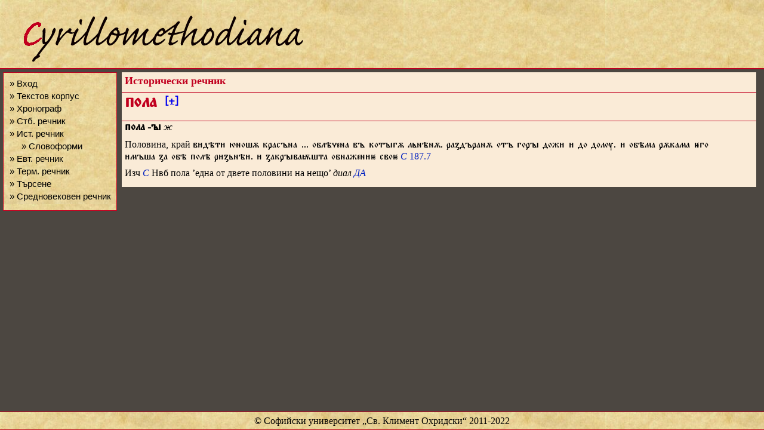

--- FILE ---
content_type: text/html; charset=utf-8
request_url: https://histdict.uni-sofia.bg/dictionary/show/d_06741
body_size: 2352
content:
<!DOCTYPE html>
<html>
<head>
	<title>Histdict - пола</title>
	<meta charset=utf-8" />
	<link rel="stylesheet" type="text/css" href="/static/css/style.css" />
	<link rel="stylesheet" type="text/css" href="/static/css/dict_edit.css" />
	<link rel="stylesheet" type="text/css" href="/static/css/dict_public.css" />
	<link rel="stylesheet" type="text/css" href="/static/css/textcorpus.css" />
	<link rel="stylesheet" type="text/css" href="/static/css/textcorpus_search.css" />
	<link rel="shortcut icon" type="image/vnd.microsoft.icon" href="/static/images/hdict-logo.ico" />
	
	<script src="/static/js/jquery-1.11.2.js"></script>
	<script src="/static/js/jquery-migrate-1.2.1.js"></script>
	<script src="/static/js/jquery.ez-pinned-footer.js"></script>

<script>
	$(window).load
	(
		function (){
			$("#footer").pinFooter('static');
		}
	);

	$(window).resize
	(
		function (){
			$("#footer").pinFooter('static');
		}
	);
</script>



<script>
	function confirm_deletion(title)
	{
		var msg = "Сигурни ли сте, че искате да изтриете речниковата статия "
		return confirm(msg + "„" + title + "“?");
	}
	$(document).ready(function () {
		$("#bb").click(function () {
			$("#paradigm").toggle();
		});
	});
</script>


</head>

<body>

<div id="container">

	<div id="header">
		
			
			<a href="/" title="Български исторически речник">
			
			<img src="/static/images/logo.png" alt="Лого" />
			</a>
		
	</div>

	<div id="menu">
		
		<ul>
			
			<li><a href="/session/login" title="">&raquo;&nbsp;Вход</a></li>
			
			<li><a href="/textcorpus/list" title="">&raquo;&nbsp;Текстов&nbsp;корпус</a></li>
			
			<li><a href="/chronograph/clist" title="">&raquo;&nbsp;Хронограф</a></li>
			

			
			<li><a href="/oldbgdict/oldbg_search" title="">&raquo;&nbsp;Стб.&nbsp;речник</a></li>

			
			<li><a href="/dictionary/search" title="">&raquo;&nbsp;Ист.&nbsp;речник</a></li>
			
			<li style="margin-left:20px"><a href="/dictionary/resolve_forms" title="">&raquo;&nbsp;Словоформи</a></li>
			
			

			
			<li><a href="/evtdict/evt_search" title="">&raquo;&nbsp;Евт.&nbsp;речник</a></li>
			
			

			
			<li><a href="/trmdict/trm_search" title="">&raquo;&nbsp;Терм.&nbsp;речник</a></li>
			
			

			
			<li><a href="/textcorpus/search" title="">&raquo;&nbsp;Търсене</a></li>

			<li><a href="http://e-medievalia.uni-sofia.bg/moodle" title="">&raquo;&nbsp;Средновековен&nbsp;речник</a></li>
			
		</ul>
		
	</div>

	<div id="content">
		

<div class="content_title">
  Исторически речник
</div>


<div class="dict_content_title title_lang_chu">
	пола<sup style="font-size: .4em; vertical-align: super;">&nbsp;</sup>&nbsp;<a href="#" id="bb" style="font-size: .6em; vertical-align: middle;">[+]</a>
</div>



<div id="paradigm" class="dict_content_paradigm">
	<table class="paradigm_group"><tr><td class="paradigm_tag"><a href="#" title="Съществително име, женски род, именителен падеж, ед.ч.">Nfos</a></td><td class="paradigm_tag"><a href="#" title="Съществително име, женски род, родителен падеж, ед.ч.">Nfgs</a></td><td class="paradigm_tag"><a href="#" title="Съществително име, женски род, дателен падеж, ед.ч.">Nfds</a></td><td class="paradigm_tag"><a href="#" title="Съществително име, женски род, винитвлвн падеж, ед.ч.">Nfas</a></td><td class="paradigm_tag"><a href="#" title="Съществително име, женски род, творителен падеж, ед.ч.">Nfis</a></td><td class="paradigm_tag"><a href="#" title="Съществително име, женски род, местен падеж, ед.ч.">Nfls</a></td></tr><tr><td class="paradigm_element">пола</td><td class="paradigm_element">полꙑ, полѫ</td><td class="paradigm_element">полѣ</td><td class="paradigm_element">полѫ, полѹ</td><td class="paradigm_element">полоѭ, полоѫ, полоѧ, полою</td><td class="paradigm_element">полѣ</td></tr><tr><td class="paradigm_tag"><a href="#" title="Съществително име, женски род, звателен падеж, ед.ч.">Nfvs</a></td><td class="paradigm_tag"><a href="#" title="Съществително име, женски род, именителен-винителен падеж, мн.ч.">NfOp</a></td><td class="paradigm_tag"><a href="#" title="Съществително име, женски род, родителен падеж, мн.ч.">Nfgp</a></td><td class="paradigm_tag"><a href="#" title="Съществително име, женски род, дателен падеж, мн.ч.">Nfdp</a></td><td class="paradigm_tag"><a href="#" title="Съществително име, женски род, творителен падеж, мн.ч.">Nfip</a></td><td class="paradigm_tag"><a href="#" title="Съществително име, женски род, местен падеж, мн.ч.">Nflp</a></td></tr><tr><td class="paradigm_element">поло</td><td class="paradigm_element">полꙑ</td><td class="paradigm_element">полъ, поль</td><td class="paradigm_element">поламъ, поламь</td><td class="paradigm_element">полам</td><td class="paradigm_element">полахъ, полахь</td></tr><tr><td class="paradigm_tag"><a href="#" title="Съществително име, женски род, именителен-винителен падеж, дв.ч.">NfOu</a></td><td class="paradigm_tag"><a href="#" title="Съществително име, женски род, родителен-местен падеж, дв.ч.">NfGu</a></td><td class="paradigm_tag"><a href="#" title="Съществително име, женски род, дателен-творителен падеж, дв.ч.">NfDu</a></td></tr><tr><td class="paradigm_element">полѣ</td><td class="paradigm_element">полѹ</td><td class="paradigm_element">полама</td></tr></table>
</div>



<div class="dict_entry entry_id_d_06741">
	<span class="form form_type_lemma">
		<span class="orth orth_lang_chu">пола</span>
		<span class="gramGrp">
			<span class="iType iType_type_gen iType_lang_chu">-ꙑ</span>
			<span class="gen">ж</span>
		</span>
	</span>
	<span class="sense sense_n_0">
		<span class="def def_lang_bul">Половина, край</span>
		<span class="cit cit_type_example">
			<span class="quote quote_lang_chu">вдѣт юношѫ красъна ... облѣена въ котꙑгѫ льнѣнѫ. раꙁдъранѫ отъ горꙑ дож  до долѹ.  обѣма рѫкама го мъша ꙁа обѣ полѣ рꙁьнѣ.  ꙁакрꙑваѭшта обнажен сво</span>
			<a href="/dictionary/source/show/#" class="ref ref_type_edition ref_target_#">
				<span class="abbr abbr_type_source">С</span>
				<span class="locus">187.7</span>
			</a>
		</span>
	</span>
	<span class="cit cit_type_witnesses">
		<span class="note note_type_exhausted">Изч</span>
		<a href="/dictionary/source/show/#" class="ref ref_type_source ref_target_#">
			<span class="abbr abbr_type_source">С</span>
		</a>
	</span>
	<span class="cit cit_type_correspondence">
		<span class="label">Нвб</span>
		<span class="quote quote_lang_bul">пола ’една от двете половини на нещо’</span>
		<span class="usg usg_type_dom">диал</span>
		<a href="/dictionary/source/show/nbg_bibl_033" class="ref ref_type_bibliog ref_target_nbg_bibl_033">
			<span class="abbr abbr_type_source">ДА</span>
		</a>
	</span>
</div>




	</div>

	<div id="footer">
		
		<div>&copy; Софийски университет &bdquo;Св. Климент Охридски&ldquo; 2011-2022</div>
		
	</div>

</div>

</body>
</html>


--- FILE ---
content_type: text/css
request_url: https://histdict.uni-sofia.bg/static/css/dict_public.css
body_size: 5565
content:

div.dict_entry {
	/*width: 700px;*/
	margin-left: 5px;
	width: 92%;
	text-align: justify;
}

span.orth_lang_chu,  span.quote_lang_chu, span.iType, span.oRef_lang_chu, .per_lang_chu
{
	font-family: CyrillicaBulgarian10U;
	font-size: 18px;
}

.per_lang_chu
{
	font-size: 20px;
	font-weight: bold;
}

span.orth_lang_chu, span.iType
{
	font-size: 20px;
	font-weight: bold;
}

span.quote_lang_grc
{
	font-family: CyrillicaBulgarian10U;
	/*font-size: 20px;*/
}

span.def_lang_grc
{
	font-family: CyrillicaBulgarian10U;
	/*font-size: 20px;*/
}

span.hi_rendition_italic
{
	font-style: italic;
}

span.hi_rendition_small_caps {
	font-size: 1.1em;
	font-variant: small-caps;
}

span.hi_rendition_small_caps_bold {
	font-size: 1.1em;
	font-variant: small-caps;
	font-weight: 800;
}

span.hi_rendition_bold
{
	/* 800: extrabold */
	font-weight: 800 ;
}

span.hi_rendition_bold_italic
{
	font-weight: 800 ;
	font-style: italic;
}

span.hi_rendition_superscript
{
	font-size: .7em;
	line-height: 0.5em;
	vertical-align: baseline;
	position: relative;
	top: -0.4em;
}

span.foreign_rendition_italic
{
	font-style: italic;
}

span.foreign_lang_bul
{
	font-family: Times New Roman, Verdana, Arial, Helvetica, Sans-Serif;
	/* must be the same as div#container in style.css */
	font-size: 16px;
}

span.foreign_lang_grc
{
	/* foreign_lang_grc in new bg texts */
	font-family: CyrillicaBulgarian10U;
	font-size: 16px;
}

span.foreign_lang_chu
{
	/* foreign_lang_chu in new bg texts */
	font-family: CyrillicaBulgarian10U;
	font-size: 18px;
}

span.mentioned_lang_grc
{
	font-family: CyrillicaBulgarian10U;
	font-size: 16px;
}

span.pos, span.usg, span.abbr, span.gen,
span.subc {
	font-family: Times New Roman, Verdana, Arial, Helvetica, Sans-Serif;
	font-style: italic;
	/* must be the same as div#container in style.css */
	font-size: 16px;
	font-weight: normal;
}

span.sense_n {
	font-weight: bold;
}


span.note_type_tsubc {
	font-style: italic;
}


span.form_type_synonym
{
	/*start on a new line*/
	display: block;
}

span.form_type_semantic_nest
{
	/*start on a new line*/
	display: block;
}

span.form_type_doublet
{
	/*start on a new line*/
	display: block;
}

span.orth_style_normal
{
	font-size: 17px;	/* same size as old bg quotes text */
	font-weight: normal;
}


a.ref {
	text-decoration: none;
	color: #0020C0;
}

a.ref:active, a.ref:hover {
	text-decoration: underline;
	color: #800020;
}

.sense, .re {

	display: block;
	margin-bottom: 8px;
}

.title_lang_chu {
	font-family: 'CyrillicaBulgarian10U';
	font-size: 32px !important;
}

.lang_chu, .ref_lang_chu
{
	margin: 5px;
	font-family: 'CyrillicaBulgarian10U';
	font-size: 20px !important;
}

a.lang_chu_ref {
	width: 190px;
	margin-right: 15px;
	float: left;
	font-family: CyrillicaBulgarian10U;
	font-size: 24px;
	text-decoration: none;
	color: #000000;
}

a.lang_chu_ref:hover {
	text-decoration: underline;
}

img
{
	margin: 10px 1px 1px 15px ;
}

a.intro_sign {
	text-decoration: none;
	color: #0058ff;
	font-family: 'Times New Roman', Times, serif;
	font-size: 32px !important;
	font-style: italic;
	font-weight: bold;
}

a.intro_sign:hover
{
	text-decoration: underline;
	color: #C1001F;
}


div.auth_users
{
	margin: 15px 1px 1px 1px;
	border-top: 1px solid maroon;
}

div.letter_selector
{
	margin-left: 6px ;
}

div.words_selector
{
	margin-left: 6px ;
}

.form_type_lemma
{
	/*

	border-top: 1px solid #C1001F;
	*/

	clear: left;
	display: block;
	margin-bottom: 8px;
	margin-top: 2px;
}

div.dict_content_title {
	position: relative;
	float: none;
	padding: 5px 20px 10px 5px;
	border-bottom: 1px solid #C1001F;
	font-size: 18px;
	font-weight: bold;
	color: #C1001F;
}

div.dict_content_paradigm
{
	display: none;

	padding: 5px 20px 10px 5px;
	/*
	font-size: 14px;
	font-family: CyrillicaBulgarian10U;

	*/
}

td.paradigm_tag
{
	background-color:Wheat;

	font-size: 13px;
	font-family: Times New Roman, Verdana, Arial, Helvetica, Sans-Serif;

	border-bottom: 1px solid #C1001F;
	border-right: 1px solid #C1001F;
	padding: 2px 2px 2px 2px;
}


td.paradigm_element
{

	font-size: 15px;
	font-family: CyrillicaBulgarian10U;

	border-bottom: 1px solid #C1001F;
	border-right: 1px solid #C1001F;
	padding: 2px 2px 2px 2px;
}


table.paradigm_group
{
	/* width:100%; */
	border-spacing: 0;
	border-left: 1px solid #C1001F;
	border-top: 1px solid #C1001F;
	padding: 0;
	margin: 0;

}

div.evtcol1 {
	width: 15%;
}

div.evtcol2 {
	width: 40%;
}

div.evtdict_col2 {
	width: 40%;
	font-family: CyrillicaBulgarian10U;
	font-size: 18px;
}

div.evtcol3 {
	width: 15%;
}

div.evtcol4 {
	padding-left: 4px;
	width: 30%;
}

div.evterror {
	/* list of messages */
	width: 100%;
	margin-top: 2px;
	margin-bottom: 2px;
	margin-left: 12px;
	font-family: CyrillicaBulgarian10U;
	/*padding: 3px 1px 1px 5px;*/
	/*font-weight: bold;*/
	/*color: #9a2c2c;*/
	color: #ff0000;
}

div.evterrorsimple {
	/* simple one line message */
	width: 100%;
	margin-top: 10px;
	margin-bottom: 2px;
	margin-left: 12px;
	font-weight: bold;
	color: #ff0000;
}

div.trmerror {
	/* list of messages */
	width: 100%;
	margin-top: 2px;
	margin-bottom: 2px;
	margin-left: 12px;
	font-family: CyrillicaBulgarian10U;
	/*padding: 3px 1px 1px 5px;*/
	/*font-weight: bold;*/
	/*color: #9a2c2c;*/
	color: #ff0000;
}

div.trmerrorsimple {
	/* simple one line message */
	width: 100%;
	margin-top: 10px;
	margin-bottom: 2px;
	margin-left: 12px;
	font-weight: bold;
	color: #ff0000;
}

a.pe_endnote {
	vertical-align: super;
	/*font-size: 10.0pt;*/
	font-size: 60%;
}

div.content_body {
	/*border: 1px solid #E6CC62;*/
	margin-left: 8px;
	width: 97%
}


